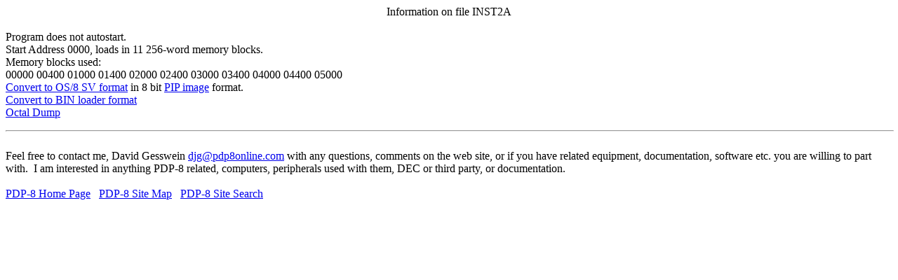

--- FILE ---
content_type: text/html; charset=UTF-8
request_url: http://www.pdp8online.com/pdp8cgi/dial_html/INST2A?act=info;fn=linctape-images/dial/diag.linc;blk=131,12
body_size: 1504
content:
<!DOCTYPE HTML PUBLIC "-//W3C//DTD HTML 4.01 Transitional//EN"> <html> <head> <title>Information on file INST2A</title> <meta http-equiv="Content-Type" content="text/html; charset=iso-8859-1"> <META NAME="robots" CONTENT="noindex, nofollow"></head> <body>
<center>Information on file INST2A</center><br>
Program does not autostart.<br>
Start Address 0000, loads in 11 256-word memory blocks.<br>
Memory blocks used:<br>
00000 00400 01000 01400 02000 02400 03000 03400 04000 04400 05000 <br>
<a href='dial_html/INST2A.sv?act=file;fn=linctape-images/dial/diag.linc;to=os8_sv;blk=131,12'>Convert to OS/8 SV format</a> in 8 bit <a href='/images/pip_image.shtml'>PIP image</a> format.<br>
<a href='dial_html/INST2A.bn?act=file;to=bin;fn=linctape-images/dial/diag.linc;blk=131,12'>Convert to BIN loader format</a><br>
<a href='dial_html/INST2A?act=file;fn=linctape-images/dial/diag.linc;to=octal;blk=131,12'>Octal Dump</a><br>
<P>
<HR WIDTH="100%">
<BR>Feel free to contact me, David Gesswein <A HREF="mailto:djg@pdp8online.com">djg@pdp8online.com</A>
with any questions, comments on the web site, or if you have related equipment,
documentation, software etc. you are willing to part with.&nbsp; I am 
interested in anything PDP-8
related, computers, peripherals used with them, DEC or third party, or
documentation.&nbsp; 
<BR> <BR>
<A HREF="/index.shtml">PDP-8 Home Page</a>
&nbsp;&nbsp<A HREF="/sitemap.shtml">PDP-8 Site Map</a>
&nbsp;&nbsp<A HREF="/sitesearch.shtml">PDP-8 Site Search</a>
</BODY>
</HTML>
